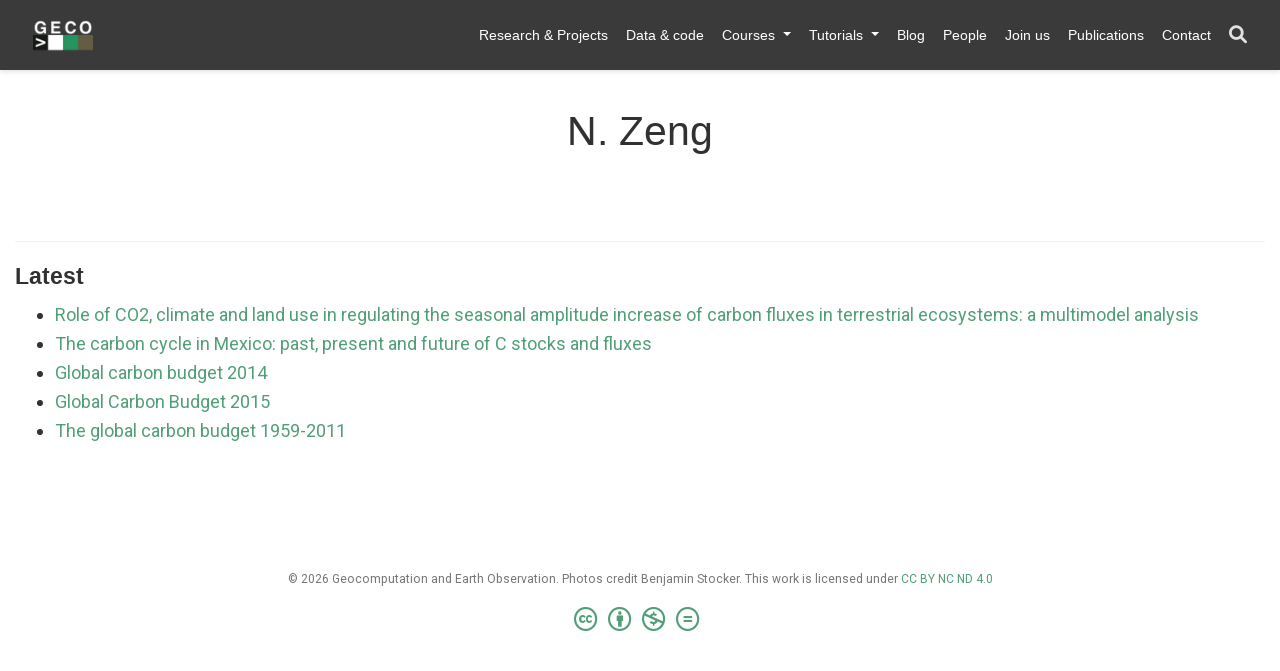

--- FILE ---
content_type: text/html; charset=utf-8
request_url: https://geco-group.org/author/n.-zeng/
body_size: 4028
content:
<!DOCTYPE html>
<!-- This site was created with Wowchemy. https://www.wowchemy.com -->
<!-- Last Published: January 29, 2026 --><html lang="en-us" >


<head>
  <meta charset="utf-8" />
  <meta name="viewport" content="width=device-width, initial-scale=1" />
  <meta http-equiv="X-UA-Compatible" content="IE=edge" />
  
  
  
    <meta name="generator" content="Wowchemy 5.7.0 for Hugo" />
  

  
  












  
  










  







  
  
  <link rel="preconnect" href="https://fonts.gstatic.com" crossorigin />
  

  
  
  
    
      
      <link rel="preload" as="style" href="https://fonts.googleapis.com/css2?family=Montserrat:wght@400;700&family=Roboto+Mono&family=Roboto:wght@400;700&display=swap">
      <link rel="stylesheet" href="https://fonts.googleapis.com/css2?family=Montserrat:wght@400;700&family=Roboto+Mono&family=Roboto:wght@400;700&display=swap" media="print" onload="this.media='all'">
    
  

  
  

  
  

  

  <link rel="stylesheet" href="/css/vendor-bundle.min.16f785cdb553c8c4431db6775122af35.css" media="print" onload="this.media='all'">

  
  
  
    
    
      <link rel="stylesheet" href="https://cdn.jsdelivr.net/npm/academicons@1.9.2/css/academicons.min.css" integrity="sha512-KlJCpRsLf+KKu2VQa5vmRuClRFjxc5lXO03ixZt82HZUk41+1I0bD8KBSA0fY290ayMfWYI9udIqeOWSu1/uZg==" crossorigin="anonymous" media="print" onload="this.media='all'">
    

    
    
    
    
      
      
    
    
    

    
    
    
      <link rel="stylesheet" href="https://cdn.jsdelivr.net/npm/leaflet@1.7.1/dist/leaflet.min.css" integrity="" crossorigin="anonymous" media="print" onload="this.media='all'">
    

    

    
    
      
      

      
      

      
    
      
      

      
      

      
    
      
      

      
      

      
    
      
      

      
      

      
    
      
      

      
      

      
    
      
      

      
      

      
    
      
      

      
      

      
    
      
      

      
      

      
    
      
      

      
      

      
    
      
      

      
      

      
    
      
      

      
      
        
      

      
    
      
      

      
      

      
    
      
      

      
      

      
    
  

  
  
  
  
  
  
  <link rel="stylesheet" href="/css/wowchemy.10a02bce133f791638970cdcb8f249f5.css" />

  
  
  

  
  
  
  
  
  
  
    
    
    <link rel="stylesheet" href="/css/libs/chroma/github-light.min.css" title="hl-light" media="print" onload="this.media='all'" >
    <link rel="stylesheet" href="/css/libs/chroma/dracula.min.css" title="hl-dark" media="print" onload="this.media='all'" disabled>
  

  
  


























  
  
  






  <meta name="author" content="Koen Hufkens" />





  

<meta name="description" content="Geocomputation and Earth Observation" />



<link rel="alternate" hreflang="en-us" href="https://geco-group.org/author/n.-zeng/" />
<link rel="canonical" href="https://geco-group.org/author/n.-zeng/" />



  <link rel="manifest" href="/manifest.webmanifest" />



<link rel="icon" type="image/png" href="/media/icon_hua2ec155b4296a9c9791d015323e16eb5_11927_32x32_fill_lanczos_center_3.png" />
<link rel="apple-touch-icon" type="image/png" href="/media/icon_hua2ec155b4296a9c9791d015323e16eb5_11927_180x180_fill_lanczos_center_3.png" />

<meta name="theme-color" content="#519F77" />










  
  






<meta property="twitter:card" content="summary" />

  <meta property="twitter:site" content="@@SteniBocker" />
  <meta property="twitter:creator" content="@@SteniBocker" />
<meta property="twitter:image" content="https://geco-group.org/media/logo_hue21406914225b119becd577af1fb7f4d_583632_300x300_fit_lanczos_3.png" />
<meta property="og:site_name" content="Geocomputation and Earth Observation" />
<meta property="og:url" content="https://geco-group.org/author/n.-zeng/" />
<meta property="og:title" content="N. Zeng | Geocomputation and Earth Observation" />
<meta property="og:description" content="Geocomputation and Earth Observation" /><meta property="og:image" content="https://geco-group.org/media/logo_hue21406914225b119becd577af1fb7f4d_583632_300x300_fit_lanczos_3.png" /><meta property="og:locale" content="en-us" />

  
    <meta property="og:updated_time" content="2016-01-01T00:00:00&#43;00:00" />
  










  
  
  

  
  
    <link rel="alternate" href="/author/n.-zeng/index.xml" type="application/rss+xml" title="Geocomputation and Earth Observation" />
  

  


  
  <title>N. Zeng | Geocomputation and Earth Observation</title>

  
  
  
  











</head>


<body id="top" data-spy="scroll" data-offset="70" data-target="#TableOfContents" class="page-wrapper   "  >

  
  
  
  
  
  
  
  
  
  <script src="/js/wowchemy-init.min.fe8634e7d00f14d07fb33caf14cc8e55.js"></script>

  


<aside class="search-modal" id="search">
  <div class="container">
    <section class="search-header">

      <div class="row no-gutters justify-content-between mb-3">
        <div class="col-6">
          <h1>Search</h1>
        </div>
        <div class="col-6 col-search-close">
          <a class="js-search" href="#" aria-label="Close"><i class="fas fa-times-circle text-muted" aria-hidden="true"></i></a>
        </div>
      </div>

      <div id="search-box">
        
        <input name="q" id="search-query" placeholder="Search..." autocapitalize="off"
        autocomplete="off" autocorrect="off" spellcheck="false" type="search" class="form-control"
        aria-label="Search...">
        
      </div>

      
      

      

    </section>
    <section class="section-search-results">

      <div id="search-hits">
        
      </div>

    </section>
  </div>
</aside>



  <div class="page-header header--fixed">
    











  


<header>
  <nav class="navbar navbar-expand-lg navbar-light compensate-for-scrollbar" id="navbar-main">
    <div class="container-xl">

      
      <div class="d-none d-lg-inline-flex">
        <a class="navbar-brand" href="/"><img src="/media/logo_hue21406914225b119becd577af1fb7f4d_583632_0x70_resize_lanczos_3.png" alt="Geocomputation and Earth Observation"
            
            ></a>
      </div>
      

      
      <button type="button" class="navbar-toggler" data-toggle="collapse"
              data-target="#navbar-content" aria-controls="navbar-content" aria-expanded="false" aria-label="Toggle navigation">
      <span><i class="fas fa-bars"></i></span>
      </button>
      

      
      <div class="navbar-brand-mobile-wrapper d-inline-flex d-lg-none">
        <a class="navbar-brand" href="/"><img src="/media/logo_hue21406914225b119becd577af1fb7f4d_583632_0x70_resize_lanczos_3.png" alt="Geocomputation and Earth Observation"
          
          ></a>
      </div>
      

      
      
      <div class="navbar-collapse main-menu-item collapse justify-content-end" id="navbar-content">

        
        <ul class="navbar-nav d-md-inline-flex">
          

          

          
          
          
            
          

          

          
          
          
          

          
            
              
              
            
            
          

          <li class="nav-item">
            <a class="nav-link " href="/project"><span>Research & Projects</span></a>
          </li>

          
          

          

          
          
          
            
              
            
          

          

          
          
          
          

          
            
              
              
            
            
          

          <li class="nav-item">
            <a class="nav-link " href="https://github.com/geco-bern" target="_blank" rel="noopener"><span>Data & code</span></a>
          </li>

          
          

          
          <li class="nav-item dropdown">
            <a href="#" class="nav-link dropdown-toggle" data-toggle="dropdown" aria-haspopup="true"><span>Courses</span><span class="caret"></span>
            </a>
            <div class="dropdown-menu">
              
                <a class="dropdown-item" href="https://geco-bern.github.io/agds1_course/"><span>Applied Geodata Science 1</span></a>
              
                <a class="dropdown-item" href="https://geco-bern.github.io/agds2_course/"><span>Applied Geodata Science 2</span></a>
              
                <a class="dropdown-item" href="https://geco-bern.github.io/les/part1.html"><span>Land in the Earth System 1</span></a>
              
                <a class="dropdown-item" href="https://geco-bern.github.io/les2_course/"><span>Land in the Earth System 2</span></a>
              
                <a class="dropdown-item" href="https://geco-bern.github.io/agds_proseminar/"><span>Proseminar in Geocomputation and Earth Observation</span></a>
              
            </div>
          </li>

          
          

          
          <li class="nav-item dropdown">
            <a href="#" class="nav-link dropdown-toggle" data-toggle="dropdown" aria-haspopup="true"><span>Tutorials</span><span class="caret"></span>
            </a>
            <div class="dropdown-menu">
              
                <a class="dropdown-item" href="https://geco-bern.github.io/agds_book/"><span>Applied Geodata Science</span></a>
              
                <a class="dropdown-item" href="https://geco-bern.github.io/les/"><span>Land in the Earth System</span></a>
              
                <a class="dropdown-item" href="https://geco-bern.github.io/handfull_of_pixels/"><span>A Handful of Pixels - Phenology modelling and land cover classification</span></a>
              
                <a class="dropdown-item" href="https://geco-bern.github.io/tutorial_digital_soil_mapping/"><span>Digital Soil Mapping</span></a>
              
                <a class="dropdown-item" href="https://padasch.github.io/leaf_energy_balance_tutorial/"><span>Leaf Energy Balance</span></a>
              
                <a class="dropdown-item" href="https://geco-bern.github.io/ml4ec_workshop/"><span>Machine learning for Eddy Covariance data</span></a>
              
                <a class="dropdown-item" href="https://geco-bern.github.io/dyptop_tutorial/"><span>Sub-grid scale modelling of global peatlands</span></a>
              
                <a class="dropdown-item" href="https://geco-bern.github.io/spatial_upscaling/"><span>Spatial upscaling</span></a>
              
            </div>
          </li>

          
          

          

          
          
          

          

          
          
          
          

          
            
              
              
            
            
          

          <li class="nav-item">
            <a class="nav-link " href="/post"><span>Blog</span></a>
          </li>

          
          

          

          
          
          
            
          

          

          
          
          
          

          
            
              
              
            
            
          

          <li class="nav-item">
            <a class="nav-link " href="/people"><span>People</span></a>
          </li>

          
          

          

          
          
          
            
          

          

          
          
          
          

          
            
              
              
            
            
          

          <li class="nav-item">
            <a class="nav-link " href="/joinus"><span>Join us</span></a>
          </li>

          
          

          

          
          
          
            
          

          

          
          
          
          

          
            
              
              
            
            
          

          <li class="nav-item">
            <a class="nav-link " href="/publication"><span>Publications</span></a>
          </li>

          
          

          

          
          
          
            
          

          

          
          
          
          

          
            
              
              
            
            
          

          <li class="nav-item">
            <a class="nav-link " href="/contact"><span>Contact</span></a>
          </li>

          
          

        

          
        </ul>
      </div>

      <ul class="nav-icons navbar-nav flex-row ml-auto d-flex pl-md-2">

        
        
          
        
          
        
          
        
          
        
          
        
          
        
          
        
          
        
          
        
          
        
          
        
          
        
          
        
          
        
          
        
          
        
          
        
          
        
          
        
          
        
          
        
          
        
          
        
          
        

        
        
        
        <li class="nav-item">
          <a class="nav-link js-search" href="#" aria-label="Search"><i class="fas fa-search" aria-hidden="true"></i></a>
        </li>
        

        
        
        

        
        

      </ul>

    </div>
  </nav>
</header>


  </div>

  <div class="page-body">
    
    
    

    



<div class="universal-wrapper pt-3">
  <h1>N. Zeng</h1>
</div>


<section id="profile-page" class="pt-5">
  <div class="container">
    
    

    
    
    
    <div class="article-widget content-widget-hr">
      <h3>Latest</h3>
      <ul>
        
        <li>
          <a href="/publication/zhao-16-bg/">Role of CO2, climate and land use in regulating the seasonal amplitude increase of carbon fluxes in terrestrial ecosystems: a multimodel analysis</a>
        </li>
        
        <li>
          <a href="/publication/murray-16/">The carbon cycle in Mexico: past, present and future of C stocks and fluxes</a>
        </li>
        
        <li>
          <a href="/publication/lequere-15-gcp-14/">Global carbon budget 2014</a>
        </li>
        
        <li>
          <a href="/publication/lequere-15-gcp-15/">Global Carbon Budget 2015</a>
        </li>
        
        <li>
          <a href="/publication/lequere-13-essd/">The global carbon budget 1959-2011</a>
        </li>
        
      </ul>
    </div>
    
  </div>
</section>
  </div>

  <div class="page-footer">
    
    
    <div class="container">
      <footer class="site-footer">

  












  
  
  
  
  













  
  
  

  
  
    
  
  
    
  

  

  
  <p class="powered-by copyright-license-text">
    © 2026 Geocomputation and Earth Observation. Photos credit Benjamin Stocker. This work is licensed under <a href="https://creativecommons.org/licenses/by-nc-nd/4.0" rel="noopener noreferrer" target="_blank">CC BY NC ND 4.0</a>
  </p>
  

  <p class="powered-by footer-license-icons">
    <a href="https://creativecommons.org/licenses/by-nc-nd/4.0" rel="noopener noreferrer" target="_blank" aria-label="Creative Commons">
      <i class="fab fa-creative-commons fa-2x" aria-hidden="true"></i>
      <i class="fab fa-creative-commons-by fa-2x" aria-hidden="true"></i>
      
        <i class="fab fa-creative-commons-nc fa-2x" aria-hidden="true"></i>
      
      
        <i class="fab fa-creative-commons-nd fa-2x" aria-hidden="true"></i>
      
    </a>
  </p>





  </p>
</footer>

    </div>
    
  </div>

  


<script src="/js/vendor-bundle.min.d26509351aa0ff874abbee824e982e9b.js"></script>




  

  
  

  






  <script src="https://cdn.jsdelivr.net/npm/leaflet@1.7.1/dist/leaflet.min.js" integrity="" crossorigin="anonymous"></script>








  
  <script id="search-hit-fuse-template" type="text/x-template">
    <div class="search-hit" id="summary-{{key}}">
      <div class="search-hit-content">
        <div class="search-hit-name">
          <a href="{{relpermalink}}">{{title}}</a>
          <div class="article-metadata search-hit-type">{{type}}</div>
          <p class="search-hit-description">{{snippet}}</p>
        </div>
      </div>
    </div>
  </script>
  
    <script src="https://cdn.jsdelivr.net/gh/krisk/Fuse@v3.2.1/dist/fuse.min.js" integrity="sha512-o38bmzBGX+hD3JHWUFCDA09btWaqrNmoJ3RXLlrysA7PP01Kgs4UlE4MhelE1v5dJR3+cxlR4qQlotsW7jKsnw==" crossorigin="anonymous"></script>
    <script src="https://cdn.jsdelivr.net/gh/julmot/mark.js@8.11.1/dist/jquery.mark.min.js" integrity="sha512-mhbv5DqBMgrWL+32MmsDOt/OAvqr/cHimk6B8y/bx/xS88MVkYGPiVv2ixKVrkywF2qHplNRUvFsAHUdxZ3Krg==" crossorigin="anonymous"></script>
  












  
  
  
  
  
  
  







<script id="page-data" type="application/json">{"use_headroom":true}</script>



  <script src="/js/wowchemy-headroom.db4755770454eb63685f8de785c0a172.js" type="module"></script>









  
  


<script src="/en/js/wowchemy.min.e8ee06ba8371980ffde659871dd593b0.js"></script>



  <script src="/js/wowchemy-map.a26e9d2f7238ba5b868384f1c5bc6477.js" type="module"></script>




  
<div id="modal" class="modal fade" role="dialog">
  <div class="modal-dialog">
    <div class="modal-content">
      <div class="modal-header">
        <h5 class="modal-title">Cite</h5>
        <button type="button" class="close" data-dismiss="modal" aria-label="Close">
          <span aria-hidden="true">&times;</span>
        </button>
      </div>
      <div class="modal-body">
        
        <pre><code></code></pre>
      </div>
      <div class="modal-footer">
        <a class="btn btn-outline-primary my-1 js-copy-cite" href="#" target="_blank">
          <i class="fas fa-copy"></i> Copy
        </a>
        <a class="btn btn-outline-primary my-1 js-download-cite" href="#" target="_blank">
          <i class="fas fa-download"></i> Download
        </a>
        <div id="modal-error"></div>
      </div>
    </div>
  </div>
</div>


  <script src="/js/wowchemy-publication.68f8d7090562ca65fc6d3cb3f8f2d2cb.js" type="module"></script>


















</body>
</html>
